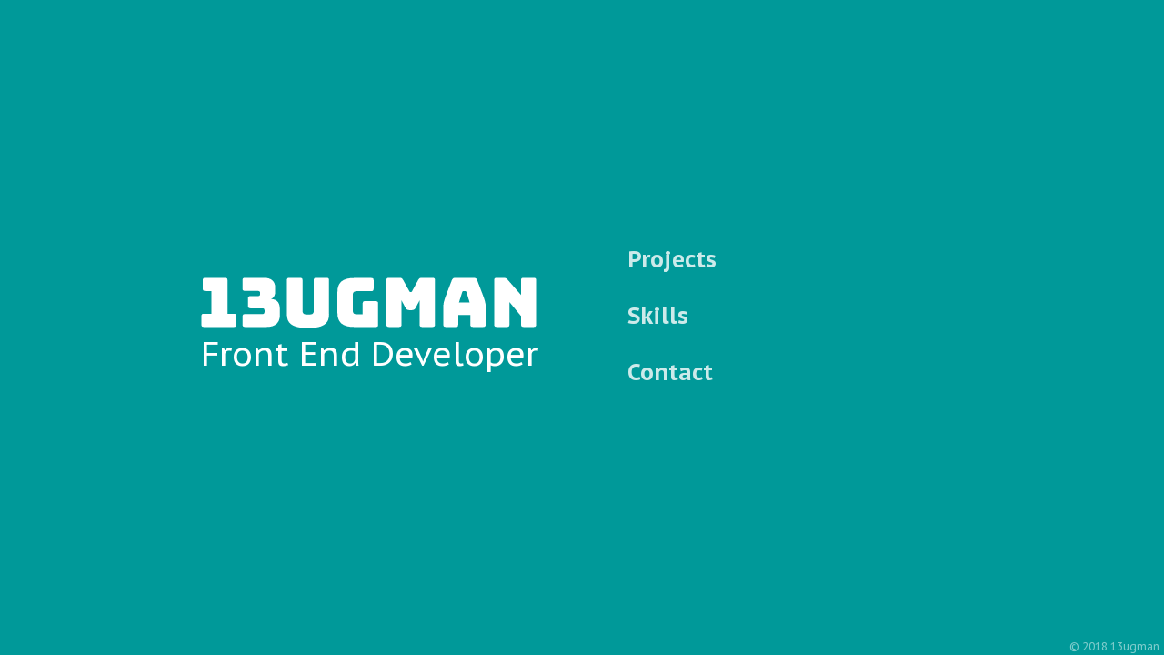

--- FILE ---
content_type: text/html
request_url: http://www.13ugman.com/
body_size: 4155
content:
<!DOCTYPE html>
<html lang="en">
<head>
	<meta charset="utf-8">
	<meta http-equiv="X-UA-Compatible" content="IE=edge">
	<meta name="viewport" content="width=device-width, initial-scale=1">
	<link href="favicon.ico" type="image/x-icon" rel="shortcut icon">
	<link href="https://fonts.googleapis.com/css?family=PT+Sans+Caption:400,700" rel="stylesheet" type="text/css">
	<link href="css/13ugman.min.css" rel="stylesheet" type="text/css">
	<!--[if lte IE 9]>
	<script type="text/javascript">
        document.createElement("article");
        document.createElement("footer");
		document.createElement("nav");
        document.createElement("section");
	</script>
	<![endif]-->
	<title>13ugman - Front End Developer</title>
	<meta name="author" content="13ugman">
	<meta name="description" content="Detail-oriented Front End Developer based in London.">
	<meta property="og:title" content="13ugman - Front End Developer">
    <meta property="og:description" content="Detail-oriented Front End Developer based in London.">
	<meta property="og:image" content="http://www.13ugman.com/img/13ugman_open-graph.png">
    <meta property="og:image:type" content="image/png">
    <meta property="og:image:width" content="200">
    <meta property="og:image:height" content="200">
</head>
<body>
    <h1 class="nickname">13ugman</h1>
    <section id="projects">
        <div class="container full-height position-relative">
            <h2 class="text-center">
                <label for="back-to-projects" class="pointer">Projects</label>
            </h2>
            <div class="section-body padded-cols-wrapper">
                <input type="radio" name="project-details" id="project-details-idmobile">
                <div class="w-50pc project-banner-wrapper">
                    <label for="project-details-idmobile" class="project-banner display-table full-width full-height border border-radius-1em">
                        <span class="display-table-cell border-right border-radius-1em project-thumbnail idmobile"></span>
                        <span class="display-table-cell project-name">
                            iD Mobile
                        </span>
                    </label>
                </div>
                <input type="radio" name="project-details" id="project-details-coolform">
                <div class="w-50pc project-banner-wrapper">
                    <label for="project-details-coolform" class="project-banner display-table full-width full-height border border-radius-1em">
                        <span class="display-table-cell border-right border-radius-1em project-thumbnail coolform"></span>
                        <span class="display-table-cell project-name">
                            coolForm v2
                        </span>
                    </label>
                </div>
                <input type="radio" name="project-details" id="project-details-spacehive">
                <div class="w-50pc project-banner-wrapper">
                    <label for="project-details-spacehive" class="project-banner display-table full-width full-height border border-radius-1em">
                        <span class="display-table-cell border-right border-radius-1em project-thumbnail spacehive"></span>
                        <span class="display-table-cell project-name">
                            Spacehive
                        </span>
                    </label>
                </div>
                <input type="radio" name="project-details" id="project-details-bose">
                <div class="w-50pc project-banner-wrapper">
                    <label for="project-details-bose" class="project-banner display-table full-width full-height border border-radius-1em">
                        <span class="display-table-cell border-right border-radius-1em project-thumbnail bose"></span>
                        <span class="display-table-cell project-name">
                            Bose Careers
                        </span>
                    </label>
                </div>
                <input type="radio" name="project-details" id="project-details-qvc">
                <div class="w-50pc project-banner-wrapper">
                    <label for="project-details-qvc" class="project-banner display-table full-width full-height border border-radius-1em">
                        <span class="display-table-cell border-right border-radius-1em project-thumbnail qvc"></span>
                        <span class="display-table-cell project-name">
                            QVC GBS
                        </span>
                    </label>
                </div>
                <input type="radio" name="project-details" id="project-details-angesa">
                <div class="w-50pc project-banner-wrapper">
                    <label for="project-details-angesa" class="project-banner display-table full-width full-height border border-radius-1em">
                        <span class="display-table-cell border-right border-radius-1em project-thumbnail angesa"></span>
                        <span class="display-table-cell project-name">
                            Angesa
                        </span>
                    </label>
                </div>
                <article id="idmobile" class="project-wrapper">
                    <div class="project-details-wrapper">
                        <h3 class="text-center">iD Mobile</h3>
                        <div class="project-description">
                            <p>iD Mobile is a mobile virtual network operator owned by Dixons Carphone.</p>
                            <p>Front end development of key elements &mdash; such as the header, the footer and the homepage &mdash; by 13ugman, using HTML5, CSS3, Sass, Bootstrap 3 &amp; jQuery.</p>
                        </div>
                        <a href="https://www.idmobile.co.uk/" target="_blank" class="bold">View in new tab</a>
                    </div>
                    <div class="project-views-wrapper">
                        <div class="project-views">
                            <input type="radio" name="idmobile-device" id="idmobile-desktop" class="see-desktop" checked>
                            <label for="idmobile-desktop" class="tab-device tab-desktop">
                                Desktop
                            </label><input type="radio" name="idmobile-device" id="idmobile-mobile" class="see-mobile"><label for="idmobile-mobile" class="tab-device tab-mobile">
                                Mobile
                            </label>
                            <div class="device-wrapper">
                                <div class="desktop-device">
                                    <div class="desktop-screen">
                                        <div class="desktop-browser">
                                            <img src="img/desktop-idmobile.jpg" class="full-width float-left" alt="iD Mobile v2 in desktop">
                                        </div>
                                    </div>
                                </div>
                                <div class="mobile-device">
                                    <div class="mobile-screen">
                                        <div class="mobile-browser">
                                            <img src="img/mobile-idmobile.jpg" class="full-width float-left" alt="iD Mobile v2 in mobile">
                                        </div>
                                    </div>
                                </div>
                            </div>
                        </div>
                    </div>
                </article>
                <article id="coolform" class="project-wrapper">
                    <div class="project-details-wrapper">
                        <h3 class="text-center">coolForm v2</h3>
                        <div class="project-description">
                            <p>coolForm v2 is a CSS library that makes form fields look nicer and uniform in all major browsers.</p>
                            <p>CSS library &amp; website by 13ugman, using HTML5, CSS3, Less &amp; JavaScript.</p>
                            <p>Design by 13ugman, based on Bootstrap 3.</p>
                        </div>
                        <a href="http://coolform.13ugman.com/" target="_blank" class="bold">View in new tab</a>
                    </div>
                    <div class="project-views-wrapper">
                        <div class="project-views">
                            <input type="radio" name="coolform-device" id="coolform-desktop" class="see-desktop" checked>
                            <label for="coolform-desktop" class="tab-device tab-desktop">
                                Desktop
                            </label><input type="radio" name="coolform-device" id="coolform-mobile" class="see-mobile"><label for="coolform-mobile" class="tab-device tab-mobile">
                                Mobile
                            </label>
                            <div class="device-wrapper">
                                <div class="desktop-device">
                                    <div class="desktop-screen">
                                        <div class="desktop-browser">
                                            <img src="img/desktop-coolform.jpg" class="full-width float-left" alt="coolForm v2 in desktop">
                                        </div>
                                    </div>
                                </div>
                                <div class="mobile-device">
                                    <div class="mobile-screen">
                                        <div class="mobile-browser">
                                            <img src="img/mobile-coolform.jpg" class="full-width float-left" alt="coolForm v2 in mobile">
                                        </div>
                                    </div>
                                </div>
                            </div>
                        </div>
                    </div>
                </article>
                <article id="spacehive" class="project-wrapper">
                    <div class="project-details-wrapper">
                        <h3 class="text-center">Spacehive</h3>
                        <div class="project-description">
                            <p>Spacehive is a platform for civic crowdfunding.</p>
                            <p>Developed in collaboration with a small team, using, among others, HTML5, CSS3, Less, Bootstrap 3 &amp; AngularJS.</p>
                        </div>
                        <a href="https://www.spacehive.com/" target="_blank" class="bold">View in new tab</a>
                    </div>
                    <div class="project-views-wrapper">
                        <div class="project-views">
                            <input type="radio" name="spacehive-device" id="spacehive-desktop" class="see-desktop" checked>
                            <label for="spacehive-desktop" class="tab-device tab-desktop">
                                Desktop
                            </label><input type="radio" name="spacehive-device" id="spacehive-mobile" class="see-mobile"><label for="spacehive-mobile" class="tab-device tab-mobile">
                                Mobile
                            </label>
                            <div class="device-wrapper">
                                <div class="desktop-device">
                                    <div class="desktop-screen">
                                        <div class="desktop-browser">
                                            <img src="img/desktop-spacehive.jpg" class="full-width float-left" alt="Spacehive in desktop">
                                        </div>
                                    </div>
                                </div>
                                <div class="mobile-device">
                                    <div class="mobile-screen">
                                        <div class="mobile-browser">
                                            <img src="img/mobile-spacehive.jpg" class="full-width float-left" alt="Spacehive in mobile">
                                        </div>
                                    </div>
                                </div>
                            </div>
                        </div>
                    </div>
                </article>
                <article id="bose" class="project-wrapper">
                    <div class="project-details-wrapper">
                        <h3 class="text-center">Bose Careers</h3>
                        <div class="project-description">
                            <p>Recruitment microsite for Bose Corporation.</p>
                            <p>Built by 13ugman, using HTML5, CSS3 &amp; jQuery.</p>
                            <p>Design by 13ugman, adhering to Bose's style guide.</p>
                        </div>
                        <a href="http://www.hays.pt/jobs/bose/" target="_blank" class="bold">View in new tab</a>
                    </div>
                    <div class="project-views-wrapper">
                        <div class="project-views">
                            <input type="radio" name="bose-device" id="bose-desktop" class="see-desktop" checked>
                            <label for="bose-desktop" class="tab-device tab-desktop">
                                Desktop
                            </label><input type="radio" name="bose-device" id="bose-mobile" class="see-mobile"><label for="bose-mobile" class="tab-device tab-mobile">
                                Mobile
                            </label>
                            <div class="device-wrapper">
                                <div class="desktop-device">
                                    <div class="desktop-screen">
                                        <div class="desktop-browser">
                                            <img src="img/desktop-bose.jpg" class="full-width float-left" alt="Bose Careers in desktop">
                                        </div>
                                    </div>
                                </div>
                                <div class="mobile-device">
                                    <div class="mobile-screen">
                                        <div class="mobile-browser">
                                            <img src="img/mobile-bose.jpg" class="full-width float-left" alt="Bose Careers in mobile">
                                        </div>
                                    </div>
                                </div>
                            </div>
                        </div>
                    </div>
                </article>
                <article id="qvc" class="project-wrapper">
                    <div class="project-details-wrapper">
                        <h3 class="text-center">QVC GBS</h3>
                        <div class="project-description">
                            <p>Recruitment microsite for QVC.</p>
                            <p>Built by 13ugman, using HTML5, CSS3 &amp; jQuery.</p>
                            <p>Design by 13ugman, adhering to QVC's style guide.</p>
                        </div>
                    </div>
                    <div class="project-views-wrapper">
                        <div class="project-views">
                            <input type="radio" name="qvc-device" id="qvc-desktop" class="see-desktop" checked>
                            <label for="qvc-desktop" class="tab-device tab-desktop">
                                Desktop
                            </label><input type="radio" name="qvc-device" id="qvc-mobile" class="see-mobile"><label for="qvc-mobile" class="tab-device tab-mobile">
                                Mobile
                            </label>
                            <div class="device-wrapper">
                                <div class="desktop-device">
                                    <div class="desktop-screen">
                                        <div class="desktop-browser">
                                            <img src="img/desktop-qvc.jpg" class="full-width float-left" alt="QVC GBS in desktop">
                                        </div>
                                    </div>
                                </div>
                                <div class="mobile-device">
                                    <div class="mobile-screen">
                                        <div class="mobile-browser">
                                            <img src="img/mobile-qvc.jpg" class="full-width float-left" alt="QVC GBS in mobile">
                                        </div>
                                    </div>
                                </div>
                            </div>
                        </div>
                    </div>
                </article>
                <article id="angesa" class="project-wrapper">
                    <div class="project-details-wrapper">
                        <h3 class="text-center">Angesa</h3>
                        <div class="project-description">
                            <p>Corporate website for Angesa, a mechanical industrial engineering company.</p>
                            <p>Built by 13ugman, using HTML5, CSS3 &amp; jQuery.</p>
                            <p>Branding &amp; design by 13ugman.</p>
                        </div>
                        <a href="http://www.angesa.es/" target="_blank" class="bold">View in new tab</a>
                    </div>
                    <div class="project-views-wrapper">
                        <div class="project-views">
                            <input type="radio" name="angesa-device" id="angesa-desktop" class="see-desktop" checked>
                            <label for="angesa-desktop" class="tab-device tab-desktop">
                                Desktop
                            </label><input type="radio" name="angesa-device" id="angesa-mobile" class="see-mobile"><label for="angesa-mobile" class="tab-device tab-mobile">
                                Mobile
                            </label>
                            <div class="device-wrapper">
                                <div class="desktop-device">
                                    <div class="desktop-screen">
                                        <div class="desktop-browser">
                                            <img src="img/desktop-angesa.jpg" class="full-width float-left" alt="Angesa in desktop">
                                        </div>
                                    </div>
                                </div>
                                <div class="mobile-device">
                                    <div class="mobile-screen">
                                        <div class="mobile-browser">
                                            <img src="img/mobile-angesa.jpg" class="full-width float-left" alt="Angesa in mobile">
                                        </div>
                                    </div>
                                </div>
                            </div>
                        </div>
                    </div>
                </article>
                <div class="navigate text-center bold">
                    <input type="radio" name="project-details" id="back-to-projects">
                    <label for="back-to-projects" class="back-to-projects-link">Back to Projects index</label>
                </div>
            </div>
        </div>
    </section>
    <section id="skills">
        <div class="container full-height">
            <h2 class="text-center">Skills</h2>
            <div class="section-body text-center">
                <ul class="full-height">
                    <li class="display-table full-width h-33pc">
                        <div class="display-table-cell">
                            <span class="h3 block">Expert in</span>
                            <ul class="turquoise-darker comma-separated">
                                <li>HTML</li>
                                <li>CSS</li>
                                <li>Responsive Web Design</li>
                            </ul>							
                        </div>
                    </li>
                    <li class="display-table full-width h-33pc">
                        <div class="display-table-cell">
                            <span class="h3 block">Proficient in</span>
                            <ul class="turquoise-darker comma-separated">
                                <li>Bootstrap</li>
                                <li>Less</li>
                                <li>Sass</li>
                                <li>JavaScript</li>
                                <li>jQuery</li>
                                <li>AngularJS</li>
                                <li>Photoshop</li>
                            </ul>							
                        </div>
                    </li>
                    <li class="display-table full-width h-33pc">
                        <div class="display-table-cell">
                            <span class="h3 block">Familiar with</span>
                            <ul class="turquoise-darker comma-separated">
                                <li>SVG</li>
                                <li>Illustrator</li>
                                <li>Balsamiq</li>
                                <li>MVC</li>
                                <li>Git</li>
                                <li>CMS</li>
                            </ul>							
                        </div>
                    </li>
                </ul>
            </div>
        </div>
    </section>
    <section id="contact">
        <div class="container full-height">
            <h2 class="text-center">Contact</h2>
            <div class="section-body text-center">
                <div class="display-table full-width h-50pc">
                    <div class="display-table-cell">
                        <h3>Feel free to drop me a line</h3>
                        <span class="email turquoise-darker"></span>
                    </div>
                </div>
                <div class="display-table full-width h-50pc">
                    <div class="display-table-cell">
                        <h3>Follow me on GitHub</h3>
                        <a href="https://github.com/13ugman" target="_blank">github.com/13ugman</a>
                    </div>
                </div>
            </div>
        </div>
    </section>
    <nav class="full-cover">
        <div class="container full-height">
            <div class="index-wrapper">
                <div class="index-half logo-box">
                    <a href="#">
                        <div class="logo-wrapper">
                            <svg xmlns="http://www.w3.org/2000/svg" viewBox="0 0 369 56" class="logo">
                                <style>
                                    .logo-wrapper {
                                        background-image: none;
                                    }
                                </style>
                                    <title>13ugman</title>
                                    <path d="M36.3 54.4H3.2c-0.9 0-1.6-0.2-2.1-0.6 -0.4-0.4-0.6-1.1-0.6-2.1v-9.1c0-0.9 0.2-1.6 0.6-2.1 0.4-0.4 1.1-0.6 2.1-0.6h8.4V14.9h-6.9c-0.9 0-1.6-0.2-2.1-0.6 -0.4-0.4-0.6-1.1-0.6-2.1V3.1c0-0.9 0.2-1.6 0.6-2.1 0.4-0.4 1.1-0.6 2.1-0.6h21.8c0.9 0 1.6 0.2 2.1 0.6 0.4 0.4 0.6 1.1 0.6 2.1v36.8h7.2c0.9 0 1.6 0.2 2.1 0.6 0.4 0.4 0.6 1.1 0.6 2.1v9.1c0 1-0.2 1.6-0.6 2.1C38 54.2 37.3 54.4 36.3 54.4z"/>
                                    <path d="M48.3 40.3h18.8c1.2 0 2-0.2 2.3-0.7 0.3-0.4 0.5-1 0.5-1.6v-2c0-0.6-0.2-1.1-0.5-1.5 -0.3-0.4-1.1-0.6-2.3-0.6h-12.7c-1 0-1.6-0.2-2.1-0.6 -0.4-0.4-0.6-1.1-0.6-2.1v-8c0-0.9 0.2-1.6 0.6-2.1 0.4-0.4 1.1-0.6 2.1-0.6h7.9c1.2 0 2-0.2 2.3-0.7 0.3-0.4 0.5-1 0.5-1.6v-1.1c0-0.6-0.2-1.1-0.5-1.6 -0.3-0.4-1.1-0.7-2.3-0.7h-13.9c-0.9 0-1.6-0.2-2.1-0.6 -0.4-0.4-0.6-1.1-0.6-2.1V3.1c0-0.9 0.2-1.6 0.6-2.1 0.4-0.4 1.1-0.6 2.1-0.6h20.9c4.2 0 7.2 1 9.3 2.9 2 1.9 3 4.5 3 7.8v4.4c0 1.9-0.3 3.6-1 4.9 -0.6 1.4-1.8 2.5-3.4 3.2 3.6 0.4 6 1.5 7.4 3.3 1.4 1.8 2.1 4.3 2.1 7.6v7.5c0 3.9-1.2 6.9-3.7 9.1 -2.5 2.2-6.1 3.3-10.9 3.3h-23.7c-0.9 0-1.6-0.2-2.1-0.6 -0.4-0.4-0.6-1.1-0.6-2.1v-8.8c0-0.9 0.2-1.6 0.6-2.1C46.7 40.5 47.4 40.3 48.3 40.3z"/>
                                    <path d="M140.9 40.3c0 2.3-0.3 4.4-1 6.3 -0.7 1.9-1.9 3.5-3.6 4.8 -1.7 1.3-4.1 2.4-7.1 3.1s-6.8 1.1-11.5 1.1 -8.5-0.4-11.5-1.1c-3-0.7-5.4-1.8-7.1-3.1 -1.7-1.3-2.9-2.9-3.6-4.8s-1-4-1-6.3V3.1c0-0.9 0.2-1.6 0.6-2.1 0.4-0.4 1.1-0.6 2.1-0.6h11.8c0.9 0 1.6 0.2 2.1 0.6 0.4 0.4 0.6 1.1 0.6 2.1v34.2c0 1 0.4 1.8 1.1 2.5 0.8 0.7 2.4 1 5 1 2.7 0 4.4-0.3 5.1-1 0.8-0.7 1.1-1.5 1.1-2.5V3.1c0-0.9 0.2-1.6 0.6-2.1 0.4-0.4 1.1-0.6 2.1-0.6h11.4c0.9 0 1.6 0.2 2.1 0.6 0.4 0.4 0.6 1.1 0.6 2.1V40.3z"/>
                                    <path d="M192.1 54.4h-23.6c-6.3 0-10.9-1.2-13.9-3.7 -3-2.5-4.5-6.3-4.5-11.5v-23.4c0-5.2 1.5-9 4.5-11.5 3-2.5 7.7-3.7 13.9-3.7h18.7c0.9 0 1.6 0.2 2.1 0.6 0.4 0.4 0.6 1.1 0.6 2.1v9.1c0 1-0.2 1.6-0.6 2.1 -0.4 0.4-1.1 0.6-2.1 0.6h-15.6c-1.6 0-2.7 0.3-3.5 0.9s-1.1 1.6-1.1 2.8v17.9c0 1.3 0.3 2.2 0.9 2.8 0.6 0.6 1.4 0.9 2.6 0.9h7.3v-11.7c0-0.9 0.2-1.6 0.6-2.1 0.4-0.4 1.1-0.6 2.1-0.6h11.6c0.9 0 1.6 0.2 2.1 0.6s0.6 1.1 0.6 2.1v23.2c0 1-0.2 1.6-0.6 2.1C193.8 54.2 193.1 54.4 192.1 54.4z"/>
                                    <path d="M217.8 54.4h-11.2c-1 0-1.6-0.2-2.1-0.6 -0.4-0.4-0.6-1.1-0.6-2.1v-48.6c0-0.9 0.2-1.6 0.6-2.1 0.4-0.4 1.1-0.6 2.1-0.6h12.1c0.8 0 1.5 0.2 2 0.5 0.5 0.4 1 0.9 1.5 1.7l6.8 12.2c0.2 0.4 0.5 0.8 0.6 1 0.2 0.2 0.4 0.3 0.7 0.3h0.7c0.3 0 0.5-0.1 0.7-0.3 0.2-0.2 0.4-0.5 0.6-1l6.7-12.2c0.5-0.8 0.9-1.4 1.5-1.7 0.5-0.3 1.2-0.5 2-0.5h12.1c0.9 0 1.6 0.2 2.1 0.6 0.4 0.4 0.6 1.1 0.6 2.1v48.6c0 1-0.2 1.6-0.6 2.1 -0.4 0.4-1.1 0.6-2.1 0.6h-11.5c-1 0-1.6-0.2-2.1-0.6 -0.4-0.4-0.6-1.1-0.6-2.1v-26.4l-4.4 8.2c-0.5 0.9-1 1.5-1.6 1.8s-1.4 0.6-2.4 0.6h-3c-0.9 0-1.7-0.2-2.4-0.6 -0.6-0.4-1.2-1-1.6-1.8l-4.4-8.2v26.4c0 1-0.2 1.6-0.6 2.1C219.5 54.2 218.8 54.4 217.8 54.4z"/>
                                    <path d="M282.9 51.7c0 1-0.2 1.6-0.6 2.1 -0.4 0.4-1.1 0.6-2.1 0.6h-11c-0.9 0-1.6-0.2-2.1-0.6 -0.4-0.4-0.6-1.1-0.6-2.1v-19.8c0-1.5 0.2-3.2 0.7-5.2 0.5-1.9 1.2-4.2 2.2-6.8l6.5-17c0.3-0.8 0.8-1.5 1.4-1.9 0.6-0.4 1.4-0.6 2.4-0.6h20.2c0.9 0 1.7 0.2 2.4 0.6 0.6 0.4 1.1 1 1.4 1.9l6.5 17c1 2.6 1.7 4.9 2.2 6.8 0.5 1.9 0.7 3.7 0.7 5.2v19.8c0 1-0.2 1.6-0.6 2.1 -0.4 0.4-1.1 0.6-2.1 0.6h-11.3c-1 0-1.7-0.2-2.2-0.6 -0.5-0.4-0.7-1.1-0.7-2.1v-10.5h-13.3V51.7zM287.2 16.2l-3.5 11.4h11.8l-3.5-11.4c-0.2-0.4-0.4-0.8-0.6-1 -0.2-0.2-0.5-0.3-0.8-0.3h-1.9c-0.3 0-0.6 0.1-0.8 0.3C287.6 15.4 287.4 15.7 287.2 16.2z"/>
                                    <path d="M336.3 54.4h-11.2c-0.9 0-1.6-0.2-2.1-0.6 -0.4-0.4-0.6-1.1-0.6-2.1v-48.6c0-0.9 0.2-1.6 0.6-2.1 0.4-0.4 1.1-0.6 2.1-0.6h7.8c0.9 0 1.8 0.1 2.4 0.5 0.7 0.3 1.3 0.8 2 1.6l14.6 16.7V3.1c0-0.9 0.2-1.6 0.6-2.1 0.4-0.4 1.1-0.6 2.1-0.6h11.3c0.9 0 1.6 0.2 2.1 0.6 0.4 0.4 0.6 1.1 0.6 2.1v48.6c0 1-0.2 1.6-0.6 2.1 -0.4 0.4-1.1 0.6-2.1 0.6h-11.2c-0.9 0-1.6-0.2-2.1-0.6 -0.4-0.4-0.6-1.1-0.6-2.1v-9.2l-12.8-15.5v24.8c0 1-0.2 1.6-0.6 2.1C338 54.2 337.3 54.4 336.3 54.4z"/>
                            </svg>
                        </div>
                        <span class="title inline-block nowrap">Front End Developer</span>
                    </a>
                </div>
                <div class="index-half nav-box" tabindex="2">
                    <button type="button" class="toggle-menu">
                        <svg xmlns="http://www.w3.org/2000/svg" viewBox="0 0 28 28" class="burger-icon">
                            <style>
                                :target ~ nav .toggle-menu, :target ~ nav .toggle-menu:focus {
                                    background-image: none;
                                }
                            </style>
                            <title>Menu</title>
                            <line x1="2" y1="4" x2="26" y2="4" class="line1"/>
                            <line x1="2" y1="14" x2="26" y2="14" class="line2"/>
                            <line x1="2" y1="24" x2="26" y2="24" class="line3"/>
                            <line x1="14" y1="2" x2="14" y2="26" class="line4"/>
                        </svg>
                    </button>
                    <ul>
                        <li>
                            <a href="#projects">Projects</a>
                            <label for="back-to-projects" class="back-to-projects-link pointer">Projects</label>
                        </li><li>
                            <a href="#skills">Skills</a>
                        </li><li>
                            <a href="#contact">Contact</a>
                        </li>
                    </ul>
                </div>
            </div>
        </div>
    </nav>
	<footer>&copy; 2018 13ugman</footer>
</body>
</html>

--- FILE ---
content_type: text/css
request_url: http://www.13ugman.com/css/13ugman.min.css
body_size: 4301
content:
a,body{color:#099}.logo-wrapper,.position-relative{position:relative}.index-wrapper a,a{text-decoration:none}.index-wrapper .logo-box,footer{bottom:0}abbr,address,article,aside,audio,b,blockquote,body,canvas,caption,cite,code,dd,del,details,dfn,div,dl,dt,em,fieldset,figcaption,figure,footer,form,h1,h2,h3,h4,h5,h6,header,html,i,iframe,img,ins,kbd,label,legend,li,mark,menu,nav,object,ol,p,pre,q,samp,section,small,span,strong,sub,summary,sup,table,tbody,td,tfoot,th,thead,time,tr,ul,var,video{margin:0;padding:0;border:0;outline:0;font-size:100%;vertical-align:baseline;background:0 0}ol,ul{list-style:none}blockquote,q{quotes:none}blockquote:after,blockquote:before,q:after,q:before{content:'';content:none}*,:after,:before{-webkit-box-sizing:border-box;-moz-box-sizing:border-box;box-sizing:border-box}a{margin:0;padding:0;font-size:100%;vertical-align:baseline;background:0 0;-webkit-transition:color .1875s ease-in 0s,background-color .1875s ease-in 0s;-moz-transition:color .1875s ease-in 0s,background-color .1875s ease-in 0s;-o-transition:color .1875s ease-in 0s,background-color .1875s ease-in 0s;transition:color .1875s ease-in 0s,background-color .1875s ease-in 0s}h1,h2,h3,h4,h5,h6{font-weight:400;line-height:1;margin:.5em 0}h1{font-size:2.5em}h2{font-size:2em}h3{font-size:1.5em}h4{font-size:1.3125em}h5{font-size:1.25em}h6{font-size:1.125em}p{margin-bottom:1em}small{font-size:.75em}button,input,select,textarea{font-family:inherit;font-size:inherit;font-weight:inherit}table{border-collapse:collapse;border-spacing:0}article,aside,details,figcaption,figure,footer,header,menu,nav,section,summary{display:block}body{line-height:1.5;font-family:'PT Sans Caption',Arial,Helvetica,sans-serif;font-size:18.5px;background-color:#fff}.bold{font-weight:700}.text-left{text-align:left}.text-center{text-align:center}.text-right{text-align:right}.font-sm{font-size:.75em}.font-xs{font-size:.5em}.h1{font-size:2.5em}.h2{font-size:2em}.h3{font-size:1.5em}.h4{font-size:1.3125em}.h5{font-size:1.25em}.h6{font-size:1.125em}a:focus,a:hover{color:#007a7a}a,label{-webkit-user-select:none;-moz-user-select:none;-ms-user-select:none;user-select:none}.nowrap{white-space:nowrap}.nickname{height:0;width:0;padding:0;margin:0;overflow:hidden;font-size:0}.container,.full-width,.w-25pc,.w-33pc,.w-50pc,.w-66pc,.w-75pc{width:100%}svg{pointer-events:none}.comma-separated li{display:inline-block}.comma-separated li:not(:last-child):after{content:"\002c\00a0"}.comma-separated li:nth-last-child(2):after{content:"\00a0\0026"}.block{display:block}.inline-block{display:inline-block}.display-table{display:table;table-layout:fixed}.display-table-cell{display:table-cell;vertical-align:middle}.toggle-menu,nav .back-to-projects-link{display:none}.container{margin:0 auto;max-width:960px;padding-left:10px;padding-right:10px}.float-left{float:left}.pointer{cursor:pointer}.h-33pc{height:33.33333333%}.h-50pc{height:50%}.full-cover,.full-height,body,html{height:100%}.turquoise-darker{color:#002e2e}.email::before{content:"inbox\0040"}.email::after{content:"13ugman.com"}.desktop-device:after,.desktop-device:before,nav .container:after{content:''}.padded-cols-wrapper{margin-left:-1em;margin-right:-1em}.padded-cols-wrapper .w-25pc,.padded-cols-wrapper .w-33pc,.padded-cols-wrapper .w-50pc,.padded-cols-wrapper .w-66pc,.padded-cols-wrapper .w-75pc{float:left;padding:1em}@media screen and (orientation:landscape){.w-25pc{width:25%}.w-33pc{width:33.33333333%}.w-50pc{width:50%}.w-66pc{width:66.66666667%}.w-75pc{width:75%}}.full-cover{max-height:100vh;width:100%;overflow:hidden;padding:1em 0}.border{border:1px solid #099}.border-right{border-right:1px solid #099}.border-radius-1em{border-radius:1em}.logo-wrapper{width:100%;max-width:369px;height:0;padding-top:15.17615176%;background-image:url(../img/13ugman.png);background-repeat:no-repeat;background-position:center center;background-size:contain}.logo-wrapper .logo{position:absolute;left:0;top:0;width:100%;height:100%;fill:#fff;stroke:#099;stroke-width:0}@-webkit-keyframes logoSlideRight{0%{opacity:0;margin-right:-420px}100%{opacity:1;margin-right:0}}@-moz-keyframes logoSlideRight{0%{opacity:0;margin-right:-420px}100%{opacity:1;margin-right:0}}@-o-keyframes logoSlideRight{0%{opacity:0;margin-right:-420px}100%{opacity:1;margin-right:0}}@keyframes logoSlideRight{0%{opacity:0;margin-right:-420px}100%{opacity:1;margin-right:0}}@-webkit-keyframes logoSlideUp{0%{opacity:0;margin-bottom:-180px}100%{opacity:1;margin-bottom:0}}@-moz-keyframes logoSlideUp{0%{opacity:0;margin-bottom:-180px}100%{opacity:1;margin-bottom:0}}@-o-keyframes logoSlideUp{0%{opacity:0;margin-bottom:-180px}100%{opacity:1;margin-bottom:0}}@keyframes logoSlideUp{0%{opacity:0;margin-bottom:-180px}100%{opacity:1;margin-bottom:0}}@-webkit-keyframes navSlideLeft{0%{opacity:0;margin-left:-180px}100%{opacity:1;margin-left:0}}@-moz-keyframes navSlideLeft{0%{opacity:0;margin-left:-180px}100%{opacity:1;margin-left:0}}@-o-keyframes navSlideLeft{0%{opacity:0;margin-left:-180px}100%{opacity:1;margin-left:0}}@keyframes navSlideLeft{0%{opacity:0;margin-left:-180px}100%{opacity:1;margin-left:0}}@-webkit-keyframes navSlideDown{0%{opacity:0;margin-top:-180px}100%{opacity:1;margin-top:0}}@-moz-keyframes navSlideDown{0%{opacity:0;margin-top:-180px}100%{opacity:1;margin-top:0}}@-o-keyframes navSlideDown{0%{opacity:0;margin-top:-180px}100%{opacity:1;margin-top:0}}@keyframes navSlideDown{0%{opacity:0;margin-top:-180px}100%{opacity:1;margin-top:0}}nav{background-color:#099;color:#fff}nav .container{position:relative}nav .container:after{position:absolute;left:50%;top:76px;width:0;max-width:940px;height:4px;border-radius:2px;border:1px solid #099;opacity:0;z-index:9997;-webkit-transition:all .25s ease-out .5s,top .25s ease-out 0s;-moz-transition:all .25s ease-out .5s,top .25s ease-out 0s;-o-transition:all .25s ease-out .5s,top .25s ease-out 0s;transition:all .25s ease-out .5s,top .25s ease-out 0s}.index-wrapper{display:block;width:100%;height:100%}.index-wrapper a{color:#cceaea;-webkit-transition:color .1875s ease-in 0s;-moz-transition:color .1875s ease-in 0s;-o-transition:color .1875s ease-in 0s;transition:color .1875s ease-in 0s}.index-wrapper a:focus,.index-wrapper a:hover{color:#fff}.index-wrapper .title{color:#fff;font-size:1.5em;font-size:8.75vw}.index-wrapper .index-half{display:block;width:100%;height:50%;text-align:center;position:relative;overflow:hidden}.index-wrapper .logo-box a{cursor:default;pointer-events:none;display:inline-block;width:100%;max-width:369px;position:absolute;left:50%;bottom:2.7em;-webkit-transform:translate(-50%,0);-moz-transform:translate(-50%,0);-ms-transform:translate(-50%,0);-o-transform:translate(-50%,0);transform:translate(-50%,0);-webkit-animation:logoSlideUp .5s ease-out 0s 1;-moz-animation:logoSlideUp .5s ease-out 0s 1;-o-animation:logoSlideUp .5s ease-out 0s 1;animation:logoSlideUp .5s ease-out 0s 1}.index-wrapper .nav-box ul{font-size:1.35em;font-weight:700;-webkit-animation:navSlideDown .5s ease-out 0s 1;-moz-animation:navSlideDown .5s ease-out 0s 1;-o-animation:navSlideDown .5s ease-out 0s 1;animation:navSlideDown .5s ease-out 0s 1}.index-wrapper .nav-box li{margin-bottom:1em}.index-wrapper .nav-box a{padding:.3125em 0}@media screen and (min-width:420px){.index-wrapper .title{font-size:2em}}@media screen and (min-width:940px) and (orientation:landscape){.index-wrapper{display:table}.index-wrapper .index-half{display:table-cell;width:50%;height:100%;vertical-align:middle}.index-wrapper .logo-box{padding-right:2.7em;text-align:right}.index-wrapper .logo-box a{position:static;-webkit-transform:none;-moz-transform:none;-ms-transform:none;-o-transform:none;transform:none;-webkit-animation:logoSlideRight .75s ease-out 0s 1;-moz-animation:logoSlideRight .75s ease-out 0s 1;-o-animation:logoSlideRight .75s ease-out 0s 1;animation:logoSlideRight .75s ease-out 0s 1}.index-wrapper .nav-box{padding-left:2.7em;text-align:left}.index-wrapper .nav-box ul{-webkit-animation:navSlideLeft .75s ease-out 0s 1;-moz-animation:navSlideLeft .75s ease-out 0s 1;-o-animation:navSlideLeft .75s ease-out 0s 1;animation:navSlideLeft .75s ease-out 0s 1}}@-webkit-keyframes animateHeader{0%{height:100%}99%{height:102px}100%{height:auto}}@-moz-keyframes animateHeader{0%{height:100%}99%{height:102px}100%{height:auto}}@-o-keyframes animateHeader{0%{height:100%}99%{height:102px}100%{height:auto}}@keyframes animateHeader{0%{height:100%}99%{height:102px}100%{height:auto}}:target~nav{background-color:#fff;color:#099;height:auto;padding:22px 0;line-height:1;overflow:visible;-webkit-transition:all .75s ease-out 0s;-moz-transition:all .75s ease-out 0s;-o-transition:all .75s ease-out 0s;transition:all .75s ease-out 0s;-webkit-animation:animateHeader .5s ease-out 0s 1;-moz-animation:animateHeader .5s ease-out 0s 1;-o-animation:animateHeader .5s ease-out 0s 1;animation:animateHeader .5s ease-out 0s 1}:target~nav .container:after{left:10px;width:calc(100% - 20px);opacity:1}:target~nav .logo{stroke-width:1px}:target~nav .index-wrapper{display:table}:target~nav .index-wrapper .title{display:none}:target~nav .index-wrapper .index-half{display:table-cell;vertical-align:middle;height:100%}:target~nav .index-wrapper .logo-box a{position:static;-webkit-transform:none;-moz-transform:none;-ms-transform:none;-o-transform:none;transform:none;cursor:pointer;pointer-events:auto;-webkit-animation:none 0s linear 0s 0;-moz-animation:none 0s linear 0s 0;-o-animation:none 0s linear 0s 0;animation:none 0s linear 0s 0}:target~nav .index-wrapper .nav-box ul{-webkit-animation:none 0s linear 0s 0;-moz-animation:none 0s linear 0s 0;-o-animation:none 0s linear 0s 0;animation:none 0s linear 0s 0}:target~nav .index-wrapper .nav-box a{color:#099}:target~nav .index-wrapper .nav-box a:focus,:target~nav .index-wrapper .nav-box a:hover{color:#007a7a}#projects:target~nav .index-wrapper .nav-box li:first-child a{display:none}#projects:target~nav .index-wrapper .nav-box li:first-child .back-to-projects-link{display:inline}#contact:target~nav .index-wrapper .nav-box li:last-child a,#projects:target~nav .index-wrapper .nav-box li:first-child .back-to-projects-link,#skills:target~nav .index-wrapper .nav-box li:nth-child(2) a{color:#a5a5a5}@media screen and (max-width:939px),screen and (orientation:portrait){#projects:target~nav .index-wrapper .nav-box li:first-child .back-to-projects-link{display:table-cell;vertical-align:middle}:target~nav .logo-box{padding-right:0;width:84%;z-index:9999}:target~nav .nav-box ul{position:fixed;left:0;top:-100%;width:100%;height:100%;padding:1.5em;padding-top:calc(1.5em + 100px);background-color:#fff;font-size:8vmin;z-index:9996;-webkit-transition:top .5s ease-out .5s;-moz-transition:top .5s ease-out .5s;-o-transition:top .5s ease-out .5s;transition:top .5s ease-out .5s}:target~nav .nav-box ul li{display:table;width:100%;height:33.33333333%;margin:0;opacity:0;-webkit-transition:opacity 1s ease-out .5s;-moz-transition:opacity 1s ease-out .5s;-o-transition:opacity 1s ease-out .5s;transition:opacity 1s ease-out .5s}:target~nav .nav-box ul li a{display:table-cell;vertical-align:middle}:target~nav .toggle-menu{display:inline-block;width:56px;height:56px;padding:14px;cursor:pointer;background-color:transparent;background-image:url(../img/icon-burger.png);background-repeat:no-repeat;background-position:center center;background-size:50% 50%;border:0;outline:0;position:relative;z-index:9998}:target~nav .toggle-menu .burger-icon{width:100%;height:100%;fill:none;stroke:#099;stroke-width:4px;stroke-linecap:round;-webkit-transition:transform .5s ease-out 125ms;-moz-transition:transform .5s ease-out 125ms;-o-transition:transform .5s ease-out 125ms;transition:transform .5s ease-out 125ms}:target~nav .toggle-menu .burger-icon .line1{-webkit-transition:transform .25s ease-out 125ms,opacity 0s ease-out .25s;-moz-transition:transform .25s ease-out 125ms,opacity 0s ease-out .25s;-o-transition:transform .25s ease-out 125ms,opacity 0s ease-out .25s;transition:transform .25s ease-out 125ms,opacity 0s ease-out .25s;opacity:1}:target~nav .toggle-menu .burger-icon .line3{-webkit-transition:all 125ms ease-out 125ms;-moz-transition:all 125ms ease-out 125ms;-o-transition:all 125ms ease-out 125ms;transition:all 125ms ease-out 125ms}:target~nav .toggle-menu .burger-icon .line4{-webkit-transition:transform .25s ease-out 0s,opacity 0s ease-out .25s;-moz-transition:transform .25s ease-out 0s,opacity 0s ease-out .25s;-o-transition:transform .25s ease-out 0s,opacity 0s ease-out .25s;transition:transform .25s ease-out 0s,opacity 0s ease-out .25s;-webkit-transform:translate(0,2px) scale(1,.14285714);-moz-transform:translate(0,2px) scale(1,.14285714);-ms-transform:translate(0,2px) scale(1,.14285714);-o-transform:translate(0,2px) scale(1,.14285714);transform:translate(0,2px) scale(1,.14285714);opacity:0}:target~nav .toggle-menu:focus{pointer-events:none;background-image:url(../img/icon_close.png)}:target~nav .toggle-menu:focus .burger-icon{-webkit-transform:rotate(45deg);-moz-transform:rotate(45deg);-ms-transform:rotate(45deg);-o-transform:rotate(45deg);transform:rotate(45deg)}:target~nav .toggle-menu:focus .burger-icon .line1{-webkit-transition:transform .25s ease-out 0s,opacity 0s ease-out .25s;-moz-transition:transform .25s ease-out 0s,opacity 0s ease-out .25s;-o-transition:transform .25s ease-out 0s,opacity 0s ease-out .25s;transition:transform .25s ease-out 0s,opacity 0s ease-out .25s;-webkit-transform:translate(12px,0) scale(.14285714,1);-moz-transform:translate(12px,0) scale(.14285714,1);-ms-transform:translate(12px,0) scale(.14285714,1);-o-transform:translate(12px,0) scale(.14285714,1);transform:translate(12px,0) scale(.14285714,1);opacity:0}:target~nav .toggle-menu:focus .burger-icon .line3{-webkit-transition:all 125ms ease-out 0s;-moz-transition:all 125ms ease-out 0s;-o-transition:all 125ms ease-out 0s;transition:all 125ms ease-out 0s;-webkit-transform:translate(14px,0) scale(0,1);-moz-transform:translate(14px,0) scale(0,1);-ms-transform:translate(14px,0) scale(0,1);-o-transform:translate(14px,0) scale(0,1);transform:translate(14px,0) scale(0,1);opacity:0}:target~nav .toggle-menu:focus .burger-icon .line4{-webkit-transition:transform 125ms ease-out 125ms;-moz-transition:transform 125ms ease-out 125ms;-o-transition:transform 125ms ease-out 125ms;transition:transform 125ms ease-out 125ms;-webkit-transform:none;-moz-transform:none;-ms-transform:none;-o-transform:none;transform:none;opacity:1}:target~nav .toggle-menu:focus+ul{top:0;-webkit-transition:top .5s ease-out 0s;-moz-transition:top .5s ease-out 0s;-o-transition:top .5s ease-out 0s;transition:top .5s ease-out 0s}:target~nav .toggle-menu:focus+ul li{opacity:1;-webkit-transition:opacity .5s ease-out 0s;-moz-transition:opacity .5s ease-out 0s;-o-transition:opacity .5s ease-out 0s;transition:opacity .5s ease-out 0s}}.project-banner:hover .project-thumbnail,input[name=project-details]:active+.project-banner-wrapper .project-banner .project-thumbnail,input[name=project-details]:focus+.project-banner-wrapper .project-banner .project-thumbnail,input[name=project-details]:hover+.project-banner-wrapper .project-banner .project-thumbnail{background-size:175%}@media screen and (max-width:479px){:target~nav{padding:14px 0}:target~nav .container:after{top:calc(100% + 10px)}:target~nav .logo-wrapper{max-width:237px;margin:0 auto}:target~nav .nav-box ul{padding-top:calc(1.5em + 66px)}:target~nav .toggle-menu{width:36px;height:36px;padding:9px}}section,section .navigate{width:100%;position:absolute}@media screen and (min-width:940px) and (orientation:landscape){:target~nav{position:relative}:target~nav .index-wrapper .nav-box li{display:inline-block;margin-bottom:0;-webkit-transition:margin .75s ease-out 0s;-moz-transition:margin .75s ease-out 0s;-o-transition:margin .75s ease-out 0s;transition:margin .75s ease-out 0s}:target~nav .index-wrapper .nav-box li:not(:last-child){margin-right:2.7em}}section{padding-top:10px;padding-bottom:10px;left:0;top:20vw;height:calc(100% - 20vw);font-size:.75em;overflow:hidden;visibility:hidden;opacity:0;-webkit-transition:opacity .16666667s ease-out 62.5ms;-moz-transition:opacity .16666667s ease-out 62.5ms;-o-transition:opacity .16666667s ease-out 62.5ms;transition:opacity .16666667s ease-out 62.5ms}section:target{visibility:visible;opacity:1}section h2{height:7.5vh;line-height:7.5vh;position:relative;z-index:1;margin:0}section .navigate{top:calc(100% - 3.75vh);height:3.75vh;line-height:3.75vh;visibility:hidden;opacity:0;-webkit-transition:opacity .25s ease-out 0s;-moz-transition:opacity .25s ease-out 0s;-o-transition:opacity .25s ease-out 0s;transition:opacity .25s ease-out 0s}section .navigate .back-to-projects-link{color:#099;cursor:pointer;-webkit-transition:color .1875s ease-in 0s;-moz-transition:color .1875s ease-in 0s;-o-transition:color .1875s ease-in 0s;transition:color .1875s ease-in 0s}section .navigate #back-to-projects:active+.back-to-projects-link,section .navigate #back-to-projects:focus+.back-to-projects-link,section .navigate #back-to-projects:hover+.back-to-projects-link{color:#007a7a}.project-banner:hover,input[name=project-details]:active+.project-banner-wrapper .project-banner,input[name=project-details]:focus+.project-banner-wrapper .project-banner,input[name=project-details]:hover+.project-banner-wrapper .project-banner{background-color:#099;color:#fff}.section-body{height:calc(100% - 11.25vh)}input[name=project-details]{position:absolute;left:-9999em;top:-9999em}.project-banner{-webkit-transition:color .1875s ease-in 0s,background-color .1875s ease-in 0s;-moz-transition:color .1875s ease-in 0s,background-color .1875s ease-in 0s;-o-transition:color .1875s ease-in 0s,background-color .1875s ease-in 0s;transition:color .1875s ease-in 0s,background-color .1875s ease-in 0s}.project-banner-wrapper{height:16.66666667%}.project-banner-wrapper .project-banner{cursor:pointer}.project-banner-wrapper .project-thumbnail{width:25vw;background-color:#cceaea;position:relative;overflow:hidden;background-position:center top;background-repeat:no-repeat;background-size:150%;visibility:hidden;opacity:0;-webkit-transition:background .25s ease-out 0s;-moz-transition:background .25s ease-out 0s;-o-transition:background .25s ease-out 0s;transition:background .25s ease-out 0s}.project-banner-wrapper .project-thumbnail.idmobile{background-image:url(../img/desktop-idmobile.jpg)}.project-banner-wrapper .project-thumbnail.coolform{background-image:url(../img/desktop-coolform.jpg)}.project-banner-wrapper .project-thumbnail.spacehive{background-image:url(../img/desktop-spacehive.jpg)}.project-banner-wrapper .project-thumbnail.bose{background-image:url(../img/desktop-bose.jpg)}.project-banner-wrapper .project-thumbnail.qvc{background-image:url(../img/desktop-qvc.jpg)}.project-banner-wrapper .project-thumbnail.raet{background-image:url(../img/desktop-raet.jpg)}.project-banner-wrapper .project-thumbnail.angesa{background-image:url(../img/desktop-angesa.jpg)}.project-banner-wrapper .project-name{font-size:1.5em;padding-left:.75em;padding-right:.75em;overflow:hidden;text-overflow:ellipsis;white-space:nowrap}@media screen and (min-width:480px){section{top:102px;height:calc(100% - 102px);font-size:.875em}}@media screen and (min-width:1024px){section{font-size:1em}}@media screen and (orientation:landscape){section{max-height:720px}.project-banner-wrapper{height:33.33333333%}.project-banner-wrapper .project-thumbnail{width:8em}.project-banner-wrapper .project-name{text-align:center}}.desktop-device{width:100%;height:0;padding-top:56.2225475842%;border:1px solid #099;position:relative;border-radius:1.25%}.desktop-device:before{position:absolute;left:42.5%;top:100%;width:15%;height:20%;border:1px solid #099;border-bottom:0}.desktop-device:after{position:absolute;left:30%;top:120%;width:40%;height:5%;border:1px solid #099}.desktop-device .desktop-screen{position:absolute;left:0;top:0;width:100%;height:100%;padding:2.5%}.desktop-device .desktop-screen .desktop-browser{width:100%;height:100%;border:1px solid #099;overflow-x:hidden;overflow-y:scroll}.mobile-device{width:0;height:36vh;max-height:307px;padding-left:42%;margin:6.25% auto 0;border:1px solid #099;position:relative;border-radius:1.25vh}.mobile-device .mobile-screen{position:absolute;left:0;top:0;width:100%;height:100%;padding:1em .125em}.mobile-device .mobile-screen .mobile-browser{width:100%;height:100%;border:1px solid #099;overflow-x:hidden;overflow-y:scroll}.project-wrapper{position:absolute;left:0;top:7.5vh;width:100%;height:calc(100% - 5vh);padding:1em 10px 10vh;background-color:#fff;visibility:hidden;opacity:0;-webkit-transition:opacity 62.5ms ease-out 0s;-moz-transition:opacity 62.5ms ease-out 0s;-o-transition:opacity 62.5ms ease-out 0s;transition:opacity 62.5ms ease-out 0s}.project-wrapper .project-details-wrapper{height:12vh;color:#002e2e;text-align:center}.project-wrapper .project-details-wrapper .project-description{font-size:.875em;display:none}.project-wrapper .project-views-wrapper{width:100%;height:calc(100% - 12vh);display:table;text-align:center}.project-wrapper .project-views-wrapper .project-views{display:table-cell;vertical-align:top;padding-top:2.5vh}.project-wrapper .project-views-wrapper .project-views input[type=radio]{display:none}.project-wrapper .project-views-wrapper .project-views .device-wrapper{max-width:50vh;margin:1.25em auto 0}.tab-device{display:inline-block;padding:.25em .75em;font-size:.875em;width:6em;border:1px solid #099;cursor:pointer}.tab-device.tab-desktop{border-radius:.25em 0 0 .25em}.tab-device.tab-mobile{border-radius:0 .25em .25em 0}input[type=radio]:checked+.tab-device{background-color:#099;color:#fff}.see-desktop:checked~.device-wrapper .desktop-device,.see-mobile:checked~.device-wrapper .mobile-device{display:block}.see-desktop:checked~.device-wrapper .mobile-device,.see-mobile:checked~.device-wrapper .desktop-device{display:none}#projects:target #project-details-angesa:checked~#angesa,#projects:target #project-details-bose:checked~#bose,#projects:target #project-details-coolform:checked~#coolform,#projects:target #project-details-idmobile:checked~#idmobile,#projects:target #project-details-qvc:checked~#qvc,#projects:target #project-details-raet:checked~#raet,#projects:target #project-details-spacehive:checked~#spacehive,#projects:target .project-thumbnail,input[name=project-details]:checked~.navigate{visibility:visible;opacity:1}@media screen and (orientation:landscape){.project-wrapper{display:table}.project-wrapper .project-details-wrapper{display:table-cell;vertical-align:top;width:50%;padding-right:1em;height:100%}.project-wrapper .project-views-wrapper{display:table-cell;vertical-align:middle;width:50%;padding-left:1em;height:100%}.project-wrapper .project-views-wrapper .project-views{display:block;padding-top:0}}@media screen and (min-height:480px) and (orientation:landscape){.project-wrapper .project-details-wrapper{width:40%;text-align:left}.project-wrapper .project-details-wrapper .project-description{display:block}.project-wrapper .project-views-wrapper{width:60%}.project-wrapper .project-views-wrapper .project-views .device-wrapper{max-width:66vh}.mobile-device{padding-left:33.33333333%}}footer{position:fixed;right:5px;font-size:12px;color:#7fcccc}